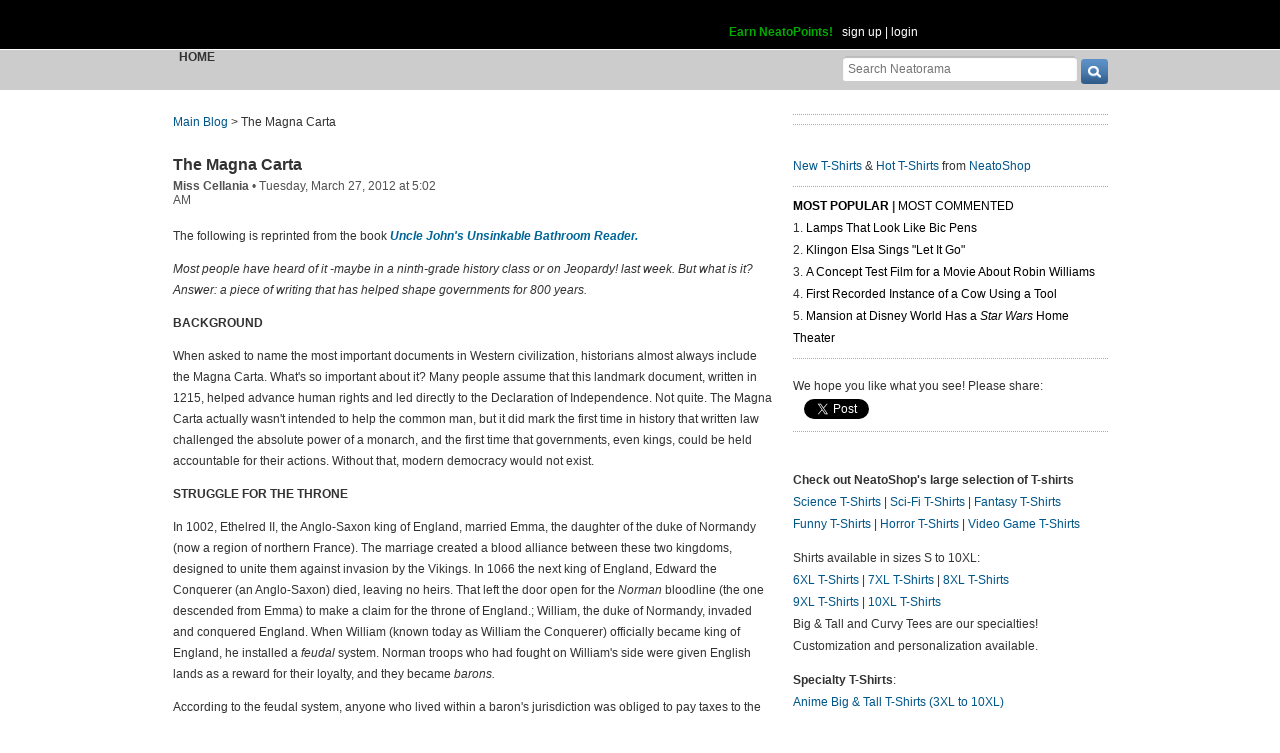

--- FILE ---
content_type: text/html; charset=UTF-8
request_url: https://www.neatorama.com/2012/03/27/the-magna-carta/
body_size: 19147
content:
<!doctype html>
<html lang="en" xmlns:fb="https://www.facebook.com/2008/fbml" itemscope itemtype="http://schema.org/Article" xmlns:og="http://opengraphprotocol.org/schema/" class="no-mobile">
<head>
<meta charset="UTF-8"/>
<meta property="og:description" content="The following is reprinted from the book Uncle John's Unsinkable Bathroom Reader.Most people have heard of it -maybe in a ninth-grade history class or on Jeopardy! last week. But what is it? Answer: a piece of writing that has helped shape governments for 800 years. BACKGROUNDWhen asked to name the most important documents in Western civilization, historians almost always include the Magna Carta. What's so important about it? Many people assume that this landmark document, written in 1215, helped advance..." itemprop="description"/><meta property="og:title" content="The Magna Carta" itemprop="name"/><meta property="og:type" content="article" /><meta property="og:url" content="https://www.neatorama.com/2012/03/27/the-magna-carta/" /><meta property="og:site_name" content="Neatorama" /><meta name="description" content="The following is reprinted from the book Uncle John's Unsinkable Bathroom Reader.Most people have heard of it -maybe in a ninth-grade history class or on Jeopardy! last week. But what is it? Answer: a piece of writing that has helped shape governments for 800 years. BACKGROUNDWhen asked to name the most important documents in Western civilization, historians almost always include the Magna Carta. What's so important about it? Many people assume that this landmark document, written in 1215, helped advance..." /><link href="http://www.neatorama.com/wp-content/uploads/2012/03/240MagnaCartaIllumination.jpg" rel="image_src" type="image/jpeg" itemprop="image"/><meta property="og:image" content="http://www.neatorama.com/wp-content/uploads/2012/03/240MagnaCartaIllumination.jpg" /><link href="https://www.neatorama.com/2012/03/27/the-magna-carta/" rel="canonical" /><meta name="neato:author" content="miss-cellania" />
<title>The Magna Carta - Neatorama</title>

<meta name="viewport" content="width=device-width,initial-scale=1" />
<meta name="_globalsign-domain-verification" content="VxMUuIzYtAV0_jXAjmkg3BbnqQ1-ypAkE5hibYPxI5" />


<!--[if lte IE 8]>
<script src="//html5shiv.googlecode.com/svn/trunk/html5.js"></script>
<![endif]-->

<link rel="image/x-icon" type="image/ico" href="https://uploads.neatorama.com/favicon.ico"/>
<link rel="shortcut icon" type="image/ico" href="https://uploads.neatorama.com/favicon.ico"/>


<link rel="stylesheet" href="https://use.fontawesome.com/releases/v5.2.0/css/all.css" integrity="sha384-hWVjflwFxL6sNzntih27bfxkr27PmbbK/iSvJ+a4+0owXq79v+lsFkW54bOGbiDQ" crossorigin="anonymous" />

<link href="https://www.neatorama.com/opensearch/" rel="search" type="application/opensearchdescription+xml" title="Neatorama Search"/><link href="https://uploads.neatorama.com/min/css/2021073101/style.css?u=c;d477ec56f39503852b21b682e7c43713" rel="stylesheet" type="text/css" media="all"/><link href="https://uploads.neatorama.com/min/css/7/print.css?u=c;571a8f1170697165ab8773171aa80d77" rel="stylesheet" type="text/css" media="print"/>
<!--[if IE]>
<link href="https://uploads.neatorama.com/min/css/6/style-ie.css?u=c;861367e4bcfaac70848e083dcf2ab16e" rel="stylesheet" type="text/css" media="all"/><![endif]-->
<!--[if IE 7]>
<link href="https://uploads.neatorama.com/min/css/7/style-ie7.css?u=c;771372f9139f6a9e6cc24f2a6545e1f2" rel="stylesheet" type="text/css" media="all"/><![endif]-->
<!--[if IE 8]>
<link href="https://uploads.neatorama.com/min/css/6/style-ie8.css?u=c;d74fd0a688726a7ee280c52177ccf67e" rel="stylesheet" type="text/css" media="all"/><![endif]-->
<!--[if IE 9]>
<link href="https://uploads.neatorama.com/min/css/6/style-ie9.css?u=c;0d7e86ad56378d2bc37010ba0457a584" rel="stylesheet" type="text/css" media="all"/><![endif]-->

<script src="//ajax.googleapis.com/ajax/libs/jquery/1.7.1/jquery.min.js" type="text/javascript" ></script>
<style type="text/css">
  .noanon { display: none; }
</style>


<script type="text/javascript">var vosa={enableHotKeys:0,cuid:0,can_cache:false,channel:0};vosa.createUrl=function(path,u){var u=u||'https://www.neatorama.com/';if(/\/$/.test(u)&&/^\//.test(path))
path=path.substring(1);if(!/\/$/.test(u)&&!/^\//.test(path))
path='/'+path;if(!/\./.test(path)&&!/\/$/.test(path))
path+='/';return u+path;};vosa.getThemeUrl=function(path){path=path||'';return'https://www.neatorama.com/vosa/theme/neato2/'+path;};vosa.createCdnUrl=function(path){return vosa.createUrl(path,'https://uploads.neatorama.com/');};vosa.addCgiVar=function(url,key,value){return url+(url.indexOf('?')>-1?'&':'?')+key+'='+encodeURIComponent(value);};vosa.imgLoading='';if(typeof(vosa.persist)==="undefined")vosa.persist={};$(window).unload(function(){vosa.persistCommit();});if(typeof(vosa.persist.prefs)==="undefined")vosa.persist.prefs={};vosa.persistSet=function(key,val){vosa.persist.prefs[key]=val;};vosa.persistGet=function(key){return vosa.persist.prefs[key];};vosa.persistCommit=function(){$.cookie("persist_prefs",JSON.stringify(vosa.persist.prefs),{domain:"www.neatorama.com",expires:123456,path:"\/"});};$.noncepost=function(url,data,callback,type){if(typeof(data)==='object'){data.vosa_noncetime=vosa_noncetime;data.vosa_noncehash=vosa_noncehash;}
else if(typeof(data)==='string'){data+=data==''?'?':'&';data+='vosa_noncetime='+vosa_noncetime;data+='&vosa_noncehash='+vosa_noncehash;}
return $.post(url,data,callback,type);};</script><script type="text/javascript">var vosa_noncetime='1769341629',vosa_noncehash='fcb2c6dc438c465c2fa395ef2634c477';</script><script>$.post('https://www.neatorama.com/api/nonce/',{},function(data){vosa_noncetime=data.time;vosa_noncehash=data.hash;},'json');</script>
<script src="https://uploads.neatorama.com/min/js/8/prefix.js?u=c;ad4cf6c0b59032b89c5ac9c7127fd7ed" type="text/javascript" ></script>

<link href="https://www.neatorama.com/feed/" rel="alternate" type="application/rss+xml" title="RSS 2.0"/>
<!-- common headtags -> global headtags -->
<!-- global headtags: start -->

<!-- UA: 
Mozilla/5.0 (Macintosh; Intel Mac OS X 10_15_7) AppleWebKit/537.36 (KHTML, like Gecko) Chrome/131.0.0.0 Safari/537.36; ClaudeBot/1.0; +claudebot@anthropic.com)-->

<link rel="sitemap" href="https://www.neatorama.com/sitemaps/index.xml"/>
<link rel="sitemap" href="https://www.neatorama.com/sitemaps/index-mobile.xml"/>

<link href="https://uploads.neatorama.com/min/css/2021073101/global.css?u=c;ed4548f297bded60c15f3bbd98ab62a6" rel="stylesheet" type="text/css" media="all"/>
<link href="https://uploads.neatorama.com/min/css/2021073101/responsive.css?u=c;18376104d5bd0caf4a008dd7c6ea38b4" rel="stylesheet" type="text/css" media="only screen and (max-device-width: 480px)"/>

  



<script async src="https://pagead2.googlesyndication.com/pagead/js/adsbygoogle.js?client=ca-pub-4844380720005408" crossorigin="anonymous"></script>

<!-- global headtags: end -->

<!-- common headtags -> adtag init -->




    

<!-- Quantcast Choice. Consent Manager Tag v2.0 (for TCF 2.0) -->
<script type="text/javascript" async=true>
(function() {
  var host = window.location.hostname;
  var element = document.createElement('script');
  var firstScript = document.getElementsByTagName('script')[0];
  var url = 'https://cmp.quantcast.com'
    .concat('/choice/', 'w5jTGcUCWwZvw', '/', host, '/choice.js?tag_version=V2');
  var uspTries = 0;
  var uspTriesLimit = 3;
  element.async = true;
  element.type = 'text/javascript';
  element.src = url;

  firstScript.parentNode.insertBefore(element, firstScript);

  function makeStub() {
    var TCF_LOCATOR_NAME = '__tcfapiLocator';
    var queue = [];
    var win = window;
    var cmpFrame;

    function addFrame() {
      var doc = win.document;
      var otherCMP = !!(win.frames[TCF_LOCATOR_NAME]);

      if (!otherCMP) {
        if (doc.body) {
          var iframe = doc.createElement('iframe');

          iframe.style.cssText = 'display:none';
          iframe.name = TCF_LOCATOR_NAME;
          doc.body.appendChild(iframe);
        } else {
          setTimeout(addFrame, 5);
        }
      }
      return !otherCMP;
    }

    function tcfAPIHandler() {
      var gdprApplies;
      var args = arguments;

      if (!args.length) {
        return queue;
      } else if (args[0] === 'setGdprApplies') {
        if (
          args.length > 3 &&
          args[2] === 2 &&
          typeof args[3] === 'boolean'
        ) {
          gdprApplies = args[3];
          if (typeof args[2] === 'function') {
            args[2]('set', true);
          }
        }
      } else if (args[0] === 'ping') {
        var retr = {
          gdprApplies: gdprApplies,
          cmpLoaded: false,
          cmpStatus: 'stub'
        };

        if (typeof args[2] === 'function') {
          args[2](retr);
        }
      } else {
        if(args[0] === 'init' && typeof args[3] === 'object') {
          args[3] = Object.assign(args[3], { tag_version: 'V2' });
        }
        queue.push(args);
      }
    }

    function postMessageEventHandler(event) {
      var msgIsString = typeof event.data === 'string';
      var json = {};

      try {
        if (msgIsString) {
          json = JSON.parse(event.data);
        } else {
          json = event.data;
        }
      } catch (ignore) {}

      var payload = json.__tcfapiCall;

      if (payload) {
        window.__tcfapi(
          payload.command,
          payload.version,
          function(retValue, success) {
            var returnMsg = {
              __tcfapiReturn: {
                returnValue: retValue,
                success: success,
                callId: payload.callId
              }
            };
            if (msgIsString) {
              returnMsg = JSON.stringify(returnMsg);
            }
            if (event && event.source && event.source.postMessage) {
              event.source.postMessage(returnMsg, '*');
            }
          },
          payload.parameter
        );
      }
    }

    while (win) {
      try {
        if (win.frames[TCF_LOCATOR_NAME]) {
          cmpFrame = win;
          break;
        }
      } catch (ignore) {}

      if (win === window.top) {
        break;
      }
      win = win.parent;
    }
    if (!cmpFrame) {
      addFrame();
      win.__tcfapi = tcfAPIHandler;
      win.addEventListener('message', postMessageEventHandler, false);
    }
  };

  makeStub();

  var uspStubFunction = function() {
    var arg = arguments;
    if (typeof window.__uspapi !== uspStubFunction) {
      setTimeout(function() {
        if (typeof window.__uspapi !== 'undefined') {
          window.__uspapi.apply(window.__uspapi, arg);
        }
      }, 500);
    }
  };

  var checkIfUspIsReady = function() {
    uspTries++;
    if (window.__uspapi === uspStubFunction && uspTries < uspTriesLimit) {
      console.warn('USP is not accessible');
    } else {
      clearInterval(uspInterval);
    }
  };

  if (typeof window.__uspapi === 'undefined') {
    window.__uspapi = uspStubFunction;
    var uspInterval = setInterval(checkIfUspIsReady, 6000);
  }
})();
</script>
<!-- End Quantcast Choice. Consent Manager Tag v2.0 (for TCF 2.0) -->

<!-- common headtags: end -->

</head>
<body class="no-js" id="body-controller-story">



<div id="mobile-checker"></div><div id="handheld-checker"></div>


<script type="text/javascript">$(document).ready(function(){ $('body').toggleClass('no-js js'); });</script>



<header id="header-outer">
  <div id="page-header">
    <div id="page-header-inner">
      <nav id="header-tabs">
        
        <map name="hdtab-map">
          <area shape="rect" coords="0,14,75,49" href="https://www.neatorama.com/" alt="Blog" />
          <area shape="rect" coords="81,14,165,49" href="http://www.neatoshop.com/" alt="Shop" />
        </map>
      </nav>

      <div id="header-logo">
        <a href="https://www.neatorama.com/">
          
          <span>Neatorama</span>
        </a>
      </div>


      <div id="header-login">
                  <a href="/points" class="anon success" style="color: #0a0;">Earn NeatoPoints!</a>
          <span class="anon">&nbsp;</span>

          <span class="none noanon">
        
          Hello, <b class="my-namelink"><a href="https://www.neatorama.com/whois/" rel="author" itemprop="author" class="userlink author-name" title="Profile for  - Member Since Dec 31st, 1969"></a></b>!
                    <span class="sep">&nbsp;</span>
          (<span id="header-logout"><a href="https://www.neatorama.com/logout/?_return_to=https%3A%2F%2Fwww.neatorama.com%2F2012%2F03%2F27%2Fthe-magna-carta%2F" title="logout" class="logout">logout</a></span>)

                  </span>

          <span class="anon">
            <a href="https://www.neatorama.com/signup/?_return_to=https%3A%2F%2Fwww.neatorama.com%2F2012%2F03%2F27%2Fthe-magna-carta%2F" title="sign up" >sign up</a>            |
            <a href="https://www.neatorama.com/login/?_return_to=https%3A%2F%2Fwww.neatorama.com%2F2012%2F03%2F27%2Fthe-magna-carta%2F" title="login" >login</a>          </span>
              </div>
    </div>
  </div>

  <div id="page-nav">
    <a href="#" id="nav-mobile-toggle" class="mobile">
      &#8801;
    </a>

    <nav id="page-nav-inner">
      <div id="head-search">
  <form method="get" action="https://www.neatorama.com/search/">
    <input type="text" name="q" value="" placeholder="Search Neatorama" id="head-search-q" aria-label="Search Neatorama"/>    <input type="submit" name="" value="" class="icon search-btn" id="head-search-submit" aria-label="go" />
  </form>
</div>

<ul id="navbar">
  <li class="mobile">
    <a href="#" id="nav-mobile-close">
      &#8592;
    </a>
  </li>

  <li class="cur">
    
    <a href="https://www.neatorama.com/" title="Neatorama Home" >Home</a>  </li>

  

</ul>
    </nav>
  </div>
</header>



<div id="page">
  
<div id="content-body">
  <div id="page-content">

    
    <div id="post-single">
      
<nav class="breadcrumb">
      <a href="https://www.neatorama.com/" title="Neatorama Front Page">Main Blog</a>
  
  &gt;

  
  <span>The Magna Carta</span>
</nav>

      <article class="post" id="post-46156" itemscope itemtype="http://schema.org/Article"
          data-urlname="the-magna-carta"
          data-shareurl="https%3A%2F%2Fwww.neatorama.com%2F2012%2F03%2F27%2Fthe-magna-carta%2F"
          data-sharetitle="The+Magna+Carta"
          data-shorturl="http%3A%2F%2Ftinyurl.com%2F8jtymoa"
          data-vh="8d18c5caca6e6c7b607b50c6f43ab125"
          >
        <div class="post-header-wrapper">
          
          <div class="post-header">
            <header>
              <h1>
                                <a href="https://www.neatorama.com/2012/03/27/the-magna-carta/">The Magna Carta</a>
              </h1>
            </header>

            <div class="post-shares social-only">
  

            <div class="fb-share-button" data-type="button_count" data-href="https://www.neatorama.com/2012/03/27/the-magna-carta/"></div>
      
  <!--span class="sep"></span-->


  <!--span class="sep"></span-->

  
  </div>


            <footer class="byline">
  <a href="https://www.neatorama.com/whois/miss-cellania/" rel="author" itemprop="author" class="userlink author-name" title="Profile for Miss Cellania - Member Since Aug 4th, 2012">Miss Cellania</a>
      <span> &bull; </span>
    <time datetime="2012-03-27T05:02:36-0700" pubdate>Tuesday, March 27, 2012 at 5:02 AM</time>  
  
  
  
  </footer>
          </div>
        </div>


            
        <section class="postbody">
          
          <div class="postbody-text">
                                      
            <p>The following is reprinted from the book <em><a href="https://bathroomreader.theretailerplace.com/MLBX/actions/searchHandler.do?key=0007844209&amp;nextPage=booksDetails&amp;parentNum=11997" target="_blank">Uncle John's Unsinkable Bathroom Reader.</a></em></p><p><em>Most people have heard of it -maybe in a ninth-grade history class or on Jeopardy! last week. But what is it? Answer: a piece of writing that has helped shape governments for 800 years.</em> <strong></strong></p><p><strong>BACKGROUND</strong></p><p>When asked to name the most important documents in Western civilization, historians almost always include the Magna Carta. What's so important about it? Many people assume that this landmark document, written in 1215, helped advance human rights and led directly to the Declaration of Independence. Not quite. The Magna Carta actually wasn't intended to help the common man, but it did mark the first time in history that written law challenged the absolute power of a monarch, and the first time that governments, even kings, could be held accountable for their actions. Without that, modern democracy would not exist.  <strong></strong></p><p><strong>STRUGGLE FOR THE THRONE</strong></p><p>In 1002, Ethelred II, the Anglo-Saxon king of England, married Emma, the daughter of the duke of Normandy (now a region of northern France). The marriage created a blood alliance between these two kingdoms, designed to unite them against invasion by the Vikings. In 1066 the next king of England, Edward the Conquerer (an Anglo-Saxon) died, leaving no heirs. That left the door open for the <em>Norman</em> bloodline (the one descended from Emma) to make a claim for the throne of England.; William, the duke of Normandy, invaded and conquered England.  When William (known today as William the Conquerer) officially became king of England, he installed a <em>feudal</em> system. Norman troops who had fought on William's side were given English lands as a reward for their loyalty, and they became <em>barons.</em></p><p>According to the feudal system, anyone who lived within a baron's jurisdiction was obliged to pay taxes to the baron and serve in his militia. The barons, in turn, paid taxes to the king.  England operated that way until 1199, when King Richard the Lionhearted died and his brother John claimed the throne. John, the youngest son in the royal family, actually ranked beneath his nephew, Arthur of Brittany, in the order of succession. So how did he become king? Arthur disappeared and John took the throne by force. This enraged the barons, but what could they do? They couldn't fight the king of England ...or could they?</p><a name="more"></a><p><strong>FOOL'S PARADISE</strong></p><p>Two incidences ultimately drove the barons to challenge the king. </p><p><strong>Royal Error #1:</strong> In 1207 John appointed the Bishop of Norwich, John de Gray, Archbishop of Canterbury, the Catholic Church's highest representative in England. Traditionally, the king consulted with the bishops of England before making that appointment ...but John didn't do that. The bishops protested to Pope Innocent III, who then put his own man, Stephen Langton, in the position. Infuriated that his power had been usurped, King John banished the council of bishops from England. In retaliation, Pope Innocent III excommunicated John (and, by extension, all of England) from the Church. The barons urged John to make amends, which he did ...sort of. The Pope agreed to reinstate John (and England). His price: England itself. The Church would <em>own</em> England, and John would be little more than a local governor. In addition, the Church levied a huge tax on England. Where would John get the money? From the barons.</p><p><strong>Royal Error #2:</strong> In 1206 French forces seized the region of Normandy. Because it was their ancestral homeland, the barons demanded John send troops to reclaim it. He delayed for eight years before finally leading the English army into the occupied territories himself. England lost; France kept the land.  <strong></strong></p><p><strong>REBELLION</strong></p><p>Upon hearing of the defeat, the barons became furious. They banded together in 1215 (while John was traveling back from France) and decided it was time to take action against the king. Using as a basis the "Charter of Liberties," a ceremonial document used by King Henry I at his coronation in 1100, they created a new document -one that would be legally binding. Its essence: The king's power would no longer be absolute. He would be accountable for his actions, and the barons would have a say in decision-making.  John returned to London that June to find the barons had taken control of the city. There was only one way for the king to get his country back: submit to the barons' 63 written demands. In return, the barons offered to sign a pledge of loyalty to King John. The resultant document -all of it in Latin- was called the "Great Charter," or <em>Magna Carta</em>.  <strong></strong></p><p><strong>THE DOCUMENT</strong></p><p>Most of the 63 demands relate very specifically to life in 13th-century England. One, for example, repealed a tax on loans inherited by minors; another opened up royal hunting lands to barons. But two section shad a much broader impact.</p><p>* Clause 61 called for a committee of barons that could meet at any time to overrule the king's actions, by force if necessary.</p><p>* Clause 39 -the only part of the Magna Carta that could be applied to a commoner (it prevented the king from jailing anyone or seizing property without proper cause or a fair trial, also known as <em>habeas corpus</em>- translation: "you must have the body.")&nbsp;  John wasn't about to surrender authority, even with armed barons breathing down his neck. He signed the Magna Carta just to satisfy them. (The ceremony took place on June 15, 1215, under a tree in Runnymede, a meadow in London not far from Buckingham Palace.) But as soon as the barons relinquished control of England and left London, he renounced the document and then appealed to Pope Innocent II, who technically still ruled England. The Pope declared the Magna Carta null and void.</p><p><strong>A NEW HOPE</strong></p><p>When the barons learned of John's treachery, they declared civil war. But the conflict was brief: King John died in 1216 and was replaced by his nine-year-old son, Henry III. The barons called a truce when the Magna Carta was reissued under Henry's name, although with sections removed,. notably Clause 61, the "committee of barons" rule. In 1225 Henry (now 18 years old) pared it down to only 37 clauses. But since he respected the basics of the charter -staying out of Church and baronial affairs- the relationship between the crown and the barons remained smooth. Over Henry's 56-year reign, the document's principles became part of England's legal tradition, an accepted system of assumed rights and laws commonly referred to as "English common law."  <strong></strong></p><p><strong>COMING TO AMERICA</strong></p><p>In 1765 England needed money to pay for the troops that protected its American colonies. Parliament decided that the colonies should foot the bill, so it passed the Stamp Act, which placed a tax on written materials sold in the colonies, including newspapers, pamphlets, contracts, licenses, and playing cards. Colonists objected to being taxed by an assembly thousands of miles away in which they didn't even have a representative.  The Massachusetts Assembly declared that taxation without representation violated "the natural rights of Englishmen," by which it meant the Magna Carta, the document which had guided the moral code of governing for more than 500 years. That was the first of several colonial challenges to the throne (culminating in the American Revolution), fueled by the Magna Carta's thesis that leaders are not above the law.  In addition to its philosophical influence, a few clauses of the Magna Carta actually became part of the American government. Clause 39, or <em>habeas corpus</em>, providing that arrests and trials of citizens must have merit, is found in Article One of the U.S. Constitution. And Clause 61, which called for a committee of barons to oversee the king's actions, inspired the "checks and balances" system by which various branches of U.S. government -executive, judicial, and legislative- have oversight of each other to ensure that none of them becomes too powerful.  <strong></strong></p><p><strong>LASTING IMPACT</strong></p><p>What became of the actual physical document? There never was one "master" Magna Carta -42 copies were made and signed, one for each of the barons and two for the king. Amazingly, four of those 42 copies still exist. One is on display at the Houses of Parliament, one is in the British Library, and one is in a cathedral in Salisbury, England. The fourth copy is usually housed at Lincoln Cathedral in Lincolnshire, but is occasionally loaned out. It was shown at the New York World's Fair in 1939 and in 2007 at the 400th anniversary celebration of Jamestown, the first English colony in North America, where it was presented as a link between the old world of England and the New World of America.</p><p style="text-align: center;">____________________________</p><p> The article above is reprinted with permission from <em><a href="https://bathroomreader.theretailerplace.com/MLBX/actions/searchHandler.do?key=0007844209&amp;nextPage=booksDetails&amp;parentNum=11997" target="_blank">Uncle John's Unsinkable Bathroom Reader</a>.</em> The Bathroom Readers' Institute has sailed the seas of science, history, pop culture, humor, and more to bring you Uncle John's Unsinkable Bathroom Reader. Our all-new 21st edition is overflowing with over 500 pages of material that is sure to keep you fully absorbed.</p><p>Since 1988, the Bathroom Reader Institute has published a series of popular books containing irresistible bits of trivia and <a href="http://www.bathroomreader.com/pilot.asp?pg=throneroom">obscure yet fascinating facts</a>. Check out their website here: <a href="http://www.bathroomreader.com/">Bathroom Reader Institute</a>.  </p>          </div>

          
          <div class="cl"></div>

          


                  </section>

        <br class="cb"/>

        <aside>

          <h2 class="tags">
  <b>Tags: </b>
  <a href="https://www.neatorama.com/tag/History/" title="History" class="dot-sol">History</a>, <a href="https://www.neatorama.com/tag/law/" title="Law" class="dot-sol">Law</a>, <a href="https://www.neatorama.com/tag/government/" title="Government" class="dot-sol">Government</a>, <a href="https://www.neatorama.com/tag/Magna-Carta/" title="Magna Carta" class="dot-sol">Magna Carta</a>, <a href="https://www.neatorama.com/tag/Bathroom-Reader/" title="Bathroom Reader" class="dot-sol">Bathroom Reader</a></h2>


          
              
                      <hr/>

            

<div class="post-related">
      <div class="panel fl">
      <h2>Related Neatorama Posts</h2>

      <ul>
                  <li><a href="https://www.neatorama.com/2007/09/25/magna-carta-for-sale/" title="Magna Carta for Sale" >Magna Carta for Sale</a></li>
                  <li><a href="https://www.neatorama.com/2007/04/16/no-fishing-the-magna-carta-said-its-ok/" title="No Fishing? The Magna Carta Said It's OK!" >No Fishing? The Magna Carta Said It's OK!</a></li>
                  <li><a href="https://www.neatorama.com/2013/08/09/History-of-Britain-in-LEGO/" title="History of Britain in LEGO" >History of Britain in LEGO</a></li>
                  <li><a href="https://www.neatorama.com/2010/01/19/ill-take-long-running-quiz-shows-with-punctuation-in-the-title-for-1000-alex/" title="I'll Take Long-Running Quiz Shows with Punctuation in the Title for $1000, Alex" >I'll Take Long-Running Quiz Shows with Punctuation in the Title for $1000, Alex</a></li>
              </ul>
    </div>
  
      <div class="panel fr">
      <h2>Related NeatoShop Items</h2>

      <ul>
                  <li><a href="http://www.neatoshop.com/product/Too-Dog-Gone-Cute-Magna-Frame" title="Too Dog-Gone Cute - Magna-Frame" >Too Dog-Gone Cute - Magna-Frame</a></li>
                  <li><a href="http://www.neatoshop.com/product/Built-for-Speed-Magna-Frame" title="Built for Speed - Magna-Frame" >Built for Speed - Magna-Frame</a></li>
              </ul>
    </div>
  
  <div class="cb zero"></div>
</div>

<hr/>


                              </aside>

                  <div id="FreeStarVideoAdContainer" style="height: 260px; margin: 20px 0;">
            <div id="freestar-video-parent">
              <div id="freestar-video-child"></div>
            </div>
          </div>
        
        <section id="comments">
  <header>
    <h2>
      <noscript>
                  <a href="/2012/03/27/the-magna-carta/?load_comments=1" title="View this post with up to its first 100 comments">Comments (<span class="comm_count-post-46156">4</span>)</a>
              </noscript>
      <script>
        document.write('Comments (<span class="comm_count-post-46156">4</span>)');
      </script>
    </h2>
  </header>

                  <a href="#" class="show-newest-comments" onclick="$(this).next('.newest-comments').slideToggle();return false;">Newest 4</a>

      <div class="newest-comments">
        <strong>
          Newest 4 Comments        </strong>
        <br/>
        <br/>

                  <article id="newest-comment-20721" data-type="post-46156" data-parent="20721" class="comment-single comment-by-5084 parent comm-parent-20721" data-status="published">
  <div id="newest-commentself-20721" class="comment-self commentself-by-5084">
          
      <span class="comm-tools">
                  
                        </span>
    
    <footer>
      <span class="byline">
                
        <span class="author">
                    <span id="newest-commname-20721" class="name"><a href="https://www.neatorama.com/whois/5084/" rel="author" itemprop="author" class="userlink author-name" title="Profile for urizon - Member Since Aug 4th, 2012">urizon</a></span>

          
                  </span>

        <span> &bull; </span>

                  <a href="https://www.neatorama.com/2012/03/27/the-magna-carta/#comment-20721" rel="nofollow" title="Permanent link to this comment" class="comm-date">
            
          <time datetime="2012-03-27T07:28:37-0700" pubdate>27Mar12 7:28am</time>
                  </a>
        
        <span> &bull; </span>

        <span class="comm-likes">
                                <a href="#" rel="nofollow" class="comm-like icon-outer" id="newest-commlike-20721" title="Like this comment">
              <span class="comm-liketext">0</span>&nbsp;<span class="heart"></span>
            </a>
                  </span>

              </span>
      
          </footer>

    <div class="comm-content">
      
      <div class="comm-body">Edward the Confessor.</div>

      <div class="comm-hidabuse">
        <em>Abusive comment hidden.</em>
        <a href="#" class="comm-showabuse" id="newest-commshowabuse-20721">(Show it anyway.)</a>
      </div>
    </div>

      </div> 

  
  </article>
                  <article id="newest-comment-20720" data-type="post-46156" data-parent="20720" class="comment-single comment-by-7337 parent comm-parent-20720" data-status="published">
  <div id="newest-commentself-20720" class="comment-self commentself-by-7337">
          
      <span class="comm-tools">
                  
                        </span>
    
    <footer>
      <span class="byline">
                
        <span class="author">
                    <span id="newest-commname-20720" class="name"><a href="https://www.neatorama.com/whois/7337/" rel="author" itemprop="author" class="userlink author-name" title="Profile for KateM - Member Since Aug 4th, 2012">KateM</a></span>

          
                  </span>

        <span> &bull; </span>

                  <a href="https://www.neatorama.com/2012/03/27/the-magna-carta/#comment-20720" rel="nofollow" title="Permanent link to this comment" class="comm-date">
            
          <time datetime="2012-03-27T10:47:44-0700" pubdate>27Mar12 10:47am</time>
                  </a>
        
        <span> &bull; </span>

        <span class="comm-likes">
                                <a href="#" rel="nofollow" class="comm-like icon-outer" id="newest-commlike-20720" title="Like this comment">
              <span class="comm-liketext">0</span>&nbsp;<span class="heart"></span>
            </a>
                  </span>

              </span>
      
          </footer>

    <div class="comm-content">
      
      <div class="comm-body">The Library of Congress currently has one on display.</div>

      <div class="comm-hidabuse">
        <em>Abusive comment hidden.</em>
        <a href="#" class="comm-showabuse" id="newest-commshowabuse-20720">(Show it anyway.)</a>
      </div>
    </div>

      </div> 

  
  </article>
                  <article id="newest-comment-20719" data-type="post-46156" data-parent="20719" class="comment-single comment-by-4073 parent comm-parent-20719" data-status="published">
  <div id="newest-commentself-20719" class="comment-self commentself-by-4073">
          
      <span class="comm-tools">
                  
                        </span>
    
    <footer>
      <span class="byline">
                
        <span class="author">
                    <span id="newest-commname-20719" class="name"><a href="https://www.neatorama.com/whois/4073/" rel="author" itemprop="author" class="userlink author-name" title="Profile for Egbert - Member Since Aug 4th, 2012">Egbert</a></span>

          
                  </span>

        <span> &bull; </span>

                  <a href="https://www.neatorama.com/2012/03/27/the-magna-carta/#comment-20719" rel="nofollow" title="Permanent link to this comment" class="comm-date">
            
          <time datetime="2012-03-27T12:06:17-0700" pubdate>27Mar12 12:06pm</time>
                  </a>
        
        <span> &bull; </span>

        <span class="comm-likes">
                                <a href="#" rel="nofollow" class="comm-like icon-outer" id="newest-commlike-20719" title="Like this comment">
              <span class="comm-liketext">0</span>&nbsp;<span class="heart"></span>
            </a>
                  </span>

              </span>
      
          </footer>

    <div class="comm-content">
      
      <div class="comm-body">Started off badly but got better. I always prefer Richard called by his french name since he lived 90% of the time in France and hardly spoke English. Richard Coeur De Lyon. Interesting, I didnt know the US connection.</div>

      <div class="comm-hidabuse">
        <em>Abusive comment hidden.</em>
        <a href="#" class="comm-showabuse" id="newest-commshowabuse-20719">(Show it anyway.)</a>
      </div>
    </div>

      </div> 

  
  </article>
                  <article id="newest-comment-20718" data-type="post-46156" data-parent="20718" class="comment-single comment-by-8140 parent comm-parent-20718" data-status="published">
  <div id="newest-commentself-20718" class="comment-self commentself-by-8140">
          
      <span class="comm-tools">
                  
                        </span>
    
    <footer>
      <span class="byline">
                
        <span class="author">
                    <span id="newest-commname-20718" class="name"><a href="https://www.neatorama.com/whois/8140/" rel="author" itemprop="author" class="userlink author-name" title="Profile for PatonO - Member Since Aug 4th, 2012">PatonO</a></span>

          
                  </span>

        <span> &bull; </span>

                  <a href="https://www.neatorama.com/2012/03/27/the-magna-carta/#comment-20718" rel="nofollow" title="Permanent link to this comment" class="comm-date">
            
          <time datetime="2012-03-27T22:04:52-0700" pubdate>27Mar12 10:04pm</time>
                  </a>
        
        <span> &bull; </span>

        <span class="comm-likes">
                                <a href="#" rel="nofollow" class="comm-like icon-outer" id="newest-commlike-20718" title="Like this comment">
              <span class="comm-liketext">0</span>&nbsp;<span class="heart"></span>
            </a>
                  </span>

              </span>
      
          </footer>

    <div class="comm-content">
      
      <div class="comm-body">The location of the Magna Carta copies is wrong.<br/><br/>One 1297 version was owned by Texas billionaire Ross Perot from 1984 until 1997 when it was then sold to an American investor (David Rubenstein) who wanting to keep the copy in the United States, has it on permanent loan to the National Archives and is currently on display in the West Rotunda Gallery.<br/><br/>The other 1297 version has been in Australia since 1952 at Members' Hall of Parliament House in Canberra.</div>

      <div class="comm-hidabuse">
        <em>Abusive comment hidden.</em>
        <a href="#" class="comm-showabuse" id="newest-commshowabuse-20718">(Show it anyway.)</a>
      </div>
    </div>

      </div> 

  
  </article>
              </div>
      
  


<div id="commlist-post-46156" class="commlist-outer">
  <div class="commlist-comments">
      </div>

  <b class="grey">Login to comment.</b></div>

      <noscript>
      <a href="/2012/03/27/the-magna-carta/?load_comments=1" title="View this post with up to its first 100 comments" class="icon-str">
        <span class="span icon arrow-lg-circle-r m"></span>
        <span class="str">
          <span>Click here to view up to the first 100 of this post's</span> <span class="comm_count-post-46156">4</span> <span>comments</span>
        </span>
      </a>
    </noscript>
  </section>


      </article>    </div>  </div>
  
<div id="page-sidebar" class="noprint">
            <hr/>

        
      <hr/>
      
  <div id="sidebar-neatoshop">
    <a href="http://www.neatoshop.com/" class="nobb">
      
    </a>
    <br/>

    <div class="body">
      <a href="http://www.neatoshop.com/label/New-T-Shirts">New T-Shirts</a>
      &
      <a href="http://www.neatoshop.com/label/Hot">Hot T-Shirts</a>
      from 
      <a href="http://www.neatoshop.com/">NeatoShop</a>
    </div>
<br/>
</div>  
  
  
  <!-- Original side panel before ad from Freestar -->


     <hr/>

<aside id="post-widget-recent">
  <header>
    <strong>
              <a href="#" data-field="views" class="active">Most Popular</a>
      
              <span> | </span>
      
              <a href="#" data-field="comments">Most Commented</a>
          </strong>
  </header>

      <section class="views">
      <ol>
                            <li>
            <a href="https://www.neatorama.com/2026/01/18/Lamps-That-Look-Like-Bic-Pens/">
              Lamps That Look Like Bic Pens            </a>
          </li>
                            <li>
            <a href="https://www.neatorama.com/2026/01/23/Klingon-Elsa-Sings-Let-It-Go/">
              Klingon Elsa Sings "Let It Go"            </a>
          </li>
                            <li>
            <a href="https://www.neatorama.com/2026/01/19/A-Concept-Test-Film-for-a-Movie-About-Robin-Williams/">
              A Concept Test Film for a Movie About Robin Williams            </a>
          </li>
                            <li>
            <a href="https://www.neatorama.com/2026/01/21/First-Recorded-Instance-of-a-Cow-Using-a-Tool/">
              First Recorded Instance of a Cow Using a Tool            </a>
          </li>
                            <li>
            <a href="https://www.neatorama.com/2026/01/21/Mansion-at-Disney-World-Has-a-Star-Wars-Home-Theater/">
              Mansion at Disney World Has a <i>Star Wars</i> Home Theater            </a>
          </li>
              </ol>
    </section>
  
      <section class="comments none">
      <ol>
                            <li>
            <a href="https://www.neatorama.com/2026/01/23/Klingon-Elsa-Sings-Let-It-Go/">
              Klingon Elsa Sings "Let It Go"            </a>
          </li>
                            <li>
            <a href="https://www.neatorama.com/2026/01/18/Painting-Identified-as-a-Juvenile-Michelangelo/">
              Painting Identified as a Juvenile Michelangelo            </a>
          </li>
                            <li>
            <a href="https://www.neatorama.com/2026/01/20/The-Bizarre-World-and-Examples-of-Mockbusters/">
              The Bizarre World (and Examples) of Mockbusters            </a>
          </li>
                            <li>
            <a href="https://www.neatorama.com/2026/01/19/A-Concept-Test-Film-for-a-Movie-About-Robin-Williams/">
              A Concept Test Film for a Movie About Robin Williams            </a>
          </li>
                            <li>
            <a href="https://www.neatorama.com/2026/01/19/How-Often-iShouldi-We-Have-a-New-iStar-Warsi-Movie/">
              How Often <i>Should</i> We Have a New <i>Star Wars</i> Movie?            </a>
          </li>
              </ol>
    </section>
  </aside>

<hr/>

    <div id="sidebar-cuteshop" class=" mlt">

<div class="post-shares" style="margin-top:0 !important;">

<span style="font-weight:normal;vertical-align:middle !important">We hope you like what you see! Please share:</span><br/>

<fb:like send="false" layout="box_count" width="75" show_faces="false" data-href="http://www.facebook.com/neatoramanauts"></fb:like>

  <span class="sep"></span>

  <a
href="http://twitter.com/share" data-url="http://www.neatorama.com/" class="twitter-share-button"  data-text="" data-count="vertical">Tweet</a><script type="text/javascript" src="//platform.twitter.com/widgets.js"></script>
  <!--span class="sep"></span-->

    <div style="display:inline-block;margin:25px 0px 0 8px;">
    <a href="http://pinterest.com/pin/create/button/?url=http%3A%2F%2Fwww.neatorama.com%2F&media=&description=" target="_blank" style="vertical-align:bottom!important;border-bottom:0!important;" class="pin-it-button" count-layout="vertical"></a>
  </div>

  <br/>
  <hr/>
</div>

<div style="height: 5px;"></div>
<p><a href="https://www.neatoshop.com/catg/Science?tag=7043"></a></p>
      <p><strong>Check out NeatoShop's large selection of T-shirts</strong><br>
        <a href="https://www.neatoshop.com/catg/Science?tag=7043">Science T-Shirts</a> | <a href="https://www.neatoshop.com/catg/Sci-Fi-T-Shirts?tag=7043">Sci-Fi T-Shirts</a> | <a href="https://www.neatoshop.com/catg/Fantasy?tag=7043">Fantasy T-Shirts</a><br>
        <a href="https://www.neatoshop.com/catg/Funny-T-Shirts?tag=7043">Funny T-Shirts</a> | <a href="https://www.neatoshop.com/catg/Horror-T-Shirts?tag=7043">Horror T-Shirts</a> | <a href="https://www.neatoshop.com/catg/Video-Games?tag=7043">Video Game T-Shirts</a></p>
      <p>Shirts available in sizes S to 10XL:<br>
        <a href="https://www.neatoshop.com/6xl-T-Shirts-Big-and-Tall-Shirts">6XL T-Shirts</a> | <a href="https://www.neatoshop.com/7xl-T-Shirts-Big-and-Tall-Shirts">7XL T-Shirts</a> | <a href="https://www.neatoshop.com/8xl-T-Shirts-Big-and-Tall-Shirts">8XL T-Shirts</a><br><a href="https://www.neatoshop.com/9xl-T-Shirts-Big-and-Tall-Shirts">9XL T-Shirts</a> | <a href="https://www.neatoshop.com/10xl-T-Shirts-Big-and-Tall-Shirts">10XL T-Shirts</a><br>
        Big & Tall and Curvy Tees are our specialties!<br>
      Customization and personalization available. </p>

<p><strong>Specialty T-Shirts</strong>:<br>
<a href="https://www.neatoshop.com/anime-Big-and-Tall-T-Shirts">Anime Big & Tall T-Shirts (3XL to 10XL)</a>
</p>

      <div class="cb"></div>


            
</div></div>

</div>



<div class="none">
  <div id="email-modal">
    <strong>Email This Post to a Friend</strong>

    
<div id="post-email">
  <form method="post" action="">
    <input type="hidden" name="urlname" value="the-magna-carta"/>
    <input type="hidden" name="post" value="46156"/>

    <header>
      <strong>"The Magna Carta"</strong>
    </header>

    
    <section>
      <div>
        <input type="text" name="fromname" value="" placeholder="Your Name" id="fromname"/>      </div>

      <div>
        <input type="email" name="fromemail" value="" required="1" placeholder="*Your Email" id="fromemail"/>      </div>

      <div>
        <textarea name="remarks" id="remarks" placeholder="Your Remarks"></textarea>      </div>

      <div>
        <input type="text" name="toemail" value="" required="1" placeholder="*Recipient Email(s)" id="toemail"/>        <br/>
        <em>Separate multiple emails with a comma. Limit 5.</em>
      </div>

      <div>
        <input type="text" name="captcha" value="" required="1" placeholder="Verification Code" id="captcha"/>        
<a href="" id="captcha-refresh" style="display:none" tabindex="999">try another</a>      </div>

      <hr/>

      <div>
        <button name="proceed" value="send" id="proceed">Send Email</button>
        &nbsp;

        <button name="cancel" value="cancel" id="cancel">Cancel</button>      </div>
    </section>
  </form>

  <div class="success none mmt">
    <div class="ui-widget msg-box msgbox-info">
  <div class="ui-state-highlight ui-corner-all">
    <p>
              <span class="ui-icon ui-icon-info"></span>
            <strong>Success!</strong>
      Your email has been sent!    </p>
  </div>
</div>
    <a href="#" onclick="$.fancybox.close();return false;">close window</a>
  </div>
</div>

  </div>
</div>

<script>
$("#captcha-refresh").show().click(function(){$("#captcha-img").attr('src','https://www.neatorama.com/plugin/captcha/'+Math.random());return false;});
</script>

  <div id="content-body-close"></div>
</div>
<footer id="footer">
  <div id="footer-inner">
    <section class="col-1">
      
      <p>
        Neatorama is the neat side of the Web.
        We bring you the neatest, weirdest, and
        most wonderful stuff from all over the
        Web every day. Come back often, mmkay?
      </p>
    </section>
    <section class="col-2">
      <nav>
        <header>
          <strong>Company Info</strong>
        </header>

        <ul>
                    <li><a href="https://www.neatorama.com/faq">FAQs</a></li>
          <li><a href="https://www.neatorama.com/sitemap/">Site Map</a></li>
          <li class="mlt"><a href="https://www.neatorama.com/comment-policy/">Comment Policy</a></li>
          <li><a href="https://www.neatorama.com/privacy-policy/">Privacy Policy</a></li>
          <li><a href="https://www.neatorama.com/website-accessibility-statement/">Website Accessibility Statement</a></li>
        </ul>

        <br/><br/>

      </nav>
    </section>
    <section class="col-3">
      <nav>
        <header>
          <strong>Channels</strong>
        </header>

        <ul>
          <li><a href="https://www.neatorama.com/">Neatorama (Main Blog)</a></li>
                    <li><a href="https://www.neatorama.com/neatobambino/">NeatoBambino (Baby &amp; Kids)</a></li>
          <li><a href="https://www.neatorama.com/spotlight/">Neatorama Spotlight</a></li>
        </ul>
      </nav>

      <nav class="mlt">
        <header>
          <strong>NeatoShop</strong>
        </header>

        <ul>
          <li><a href="http://www.neatoshop.com/catg/Gift-for-Geeks" target="_blank" rel="nofollow">Gift for Geeks</a></li>
          <li><a href="http://www.neatoshop.com/catg/Science" target="_blank" rel="nofollow">Science T-Shirts</a></li>
        </ul>
      </nav>
    </section>
    <section class="col-4">
      <header>
        <strong>Follow Us</strong>
      </header>

      <ul>
        <li>
          <a href="http://www.facebook.com/neatoramanauts" target="_blank" rel="nofollow">
            <span class="icon footer-fb"></span>
            <span>Follow on Facebook</span>
          </a>
        </li>
        <li>
          <a href="http://twitter.com/neatorama" target="_blank" rel="nofollow">
            <span class="icon footer-tw"></span>
            <span>Follow on Twitter</span>
          </a>
        </li>
        <li>
          <a href="http://pinterest.com/neatorama/" target="_blank" rel="nofollow">
            <span class="icon footer-pt"></span>
            <span>Follow on Pinterest</span>
          </a>
        </li>
        <li>
          <a href="http://www.neatorama.com/2011/06/08/neatorama-on-flipboard/" target="_blank" rel="nofollow">
            <span class="icon footer-flp"></span>
            <span>Find us on Flipboard</span>
          </a>
        </li>
        <li>
          <a href="https://www.neatorama.com/feed/" rel="nofollow">
            <span class="icon footer-rss"></span>
            <span>Subscribe to RSS</span>
          </a>
        </li>
      </ul>
    </section>
  </div>

  <div id="swcred">
    <a target="_blank" href="http://rommelsantor.com" title="Custom Software Systems by Rommel Santor">NeatoCMS by Rommel Santor</a>
  </div>
</footer>



<link href="https://uploads.neatorama.com/min/css/8/fancybox.css?u=c;0f76699dcbe74e6da41b1ba4b9673ded" rel="stylesheet" type="text/css" media="all"/>
<script src="https://uploads.neatorama.com/min/js/2020031001/suffix.js?u=c;fcce9d37cee356247e744c1710050db0" type="text/javascript" async></script>

<script type="text/javascript">
</script>

<!--[if lt IE 8]>
<script src="https://uploads.neatorama.com/min/js/9/ie7.js?u=c;0b657c135ecd61186d440efbba678634" type="text/javascript" ></script><![endif]-->

<!-- Google tag (gtag.js) -->
<script async src="https://www.googletagmanager.com/gtag/js?id=G-ST97NZ0WH2"></script>
<script>
  window.dataLayer = window.dataLayer || [];
  function gtag(){dataLayer.push(arguments);}
  gtag('js', new Date());

  gtag('config', 'G-ST97NZ0WH2');
</script>

<script async src="https://pagead2.googlesyndication.com/pagead/js/adsbygoogle.js?client=ca-pub-4844380720005408" crossorigin="anonymous"></script>

<script src="https://www.instagram.com/embed.js"></script>
<script>
if (typedef instgrm !== 'undefined') {
  instgrm.Embeds.process();
}
</script>

<div id="fb-root"></div><script type="text/javascript">window.fbAsyncInit=function(){FB.init({appId:'288044547874594',version:'v2.0',channelUrl:'https://www.neatorama.com/fb-channel.php',status:true,cookie:true,xfbml:true,oauth:true});FB.gotStatus=false;FB.getLoginStatus(function(response){FB.isLoggedIn=response.status!='unknown';FB.isConnected=response.status=='connected';FB.gotStatus=true;});if(typeof(window.FB_auth_login)!=='function')
window.FB_auth_login=function(){};FB.Event.subscribe('auth.login',window.FB_auth_login);};(function(d){var js,id='facebook-jssdk',ref=d.getElementsByTagName('script')[0];if(d.getElementById(id)){return;}
js=d.createElement('script');js.id=id;js.async=true;js.src="//connect.facebook.net/en_US/sdk.js";ref.parentNode.insertBefore(js,ref);}(document));</script>
<script type="text/javascript">
(function(d){
var f = d.getElementsByTagName('SCRIPT')[0], p = d.createElement('SCRIPT');
p.type = 'text/javascript';
p.async = true;
p.src = '//assets.pinterest.com/js/pinit.js';
f.parentNode.insertBefore(p, f);
}(document));
</script>





<script>
function cookieWrite(name, value, days) {
  if (days) {
    var date = new Date();
    date.setTime(date.getTime()+(days*24*60*60*1000));
    var expires = "; expires="+date.toGMTString();
  }
  else var expires = "";
  document.cookie = name+"="+value+expires+"; path=/";
}

function cookieRead(name) {
  var nameEQ = name + "=";
  var ca = document.cookie.split(';');
  for(var i=0;i < ca.length;i++) {
    var c = ca[i];
    while (c.charAt(0)==' ') c = c.substring(1,c.length);
    if (c.indexOf(nameEQ) == 0) return c.substring(nameEQ.length,c.length);
  }
  return null;
}

function cookieDelete(name) {
  cookieWrite(name,"",-1);
}

var geoip = cookieRead('geoip');

if (geoip !== null)
  geoip = JSON.parse(geoip);
else {
  /* Telize shut down Nov 15, 2015
  $.getJSON('//www.telize.com/geoip?callback=?', function(result) {
    geoip = result;
    cookieWrite('geoip', JSON.stringify(geoip), 30);
  });
  */

  /*
  $.getJSON('http://freegeoip.net/json/github.com?callback', function(result) {
    geoip = result;
    cookieWrite('geoip', JSON.stringify(geoip), 30);
  });
  */

  if (window.location.protocol !== 'https:') {
    $.getJSON('http://ip-api.com/json', function(result) {
      geoip = result;
      cookieWrite('geoip', JSON.stringify(geoip), 30);
    });
  }
}
</script>

<style>
#cookieAlert {
  position:fixed;
  z-index: 10000;
  bottom:40px;
  right:10px;
  width:300px;
  background:#fff;
  color:#111;
  padding:10px;
  display:none;
  border: 1px solid #ccc;
  border-radius: 3px;
  box-shadow: 0 5px 15px 0px rgba(0, 0, 0, 0.25);
}
#cookieClose a{
  display: none;

  text-decoration: none;
  color: #000;
  float:right;
  font-weight: 700;
}
#cookieAlert .previousbutton{
  display:inline-block;
  padding:8px;
  text-align: center;
  color:#fff;
  background:#444;
  width:130px;
  margin-bottom: 10px;
}
#cookieAlert .nextbutton{
  display:inline-block;
  padding:8px;
  text-align: center;
  color:#666;
  background:#ccc;
  width:130px;
  margin-bottom: 10px;
}
#cookieAlert .nextbutton a,
#cookieAlert .previousbutton a
{
  color:#fff;
}
#cookieAlert a div.nextbutton {
  border:0;
}
#cookieAlert a div.previousbutton {
  border:0;
}
#cookieAlert a:hover div.nextbutton,
#cookieAlert a:hover div.previousbutton
{
  border:0;
}
</style>
<script type='text/javascript'>
if (cookieRead('EU_acceptCookies') !== 'TRUE') {
  var europe = ['AD', 'AL', 'AT', 'AX', 'BA', 'BE', 'BG', 'BY', 'CH', 'CZ', 'DE', 'DK', 'EE', 'ES', 'FI', 'FO', 'FR', 'GB', 'GG', 'GI', 'GR', 'HR', 'HU', 'IE', 'IM', 'IS', 'IT', 'JE', 'LI', 'LT', 'LU', 'LV', 'MC', 'MD', 'ME', 'MK', 'MT', 'NL', 'NO', 'PL', 'PT', 'RO', 'RS', 'RU', 'SE', 'SI', 'SJ', 'SK', 'SM', 'UA', 'VA'
  ];

  if (geoip)
    if (europe.indexOf(geoip.country_code) > -1)
      $("#cookieAlert").show();

  }

function cookieAlertsetandHide() {
  cookieWrite('EU_acceptCookies','TRUE','90');
  $('#cookieAlert').hide();
}
</script>

<div id='cookieAlert'><div id='cookieClose'><a href='#' onClick="cookieAlertsetandHide();">X</a></div><p><strong>This website uses cookies.</strong></p><p>This website uses cookies to improve user experience. By using this website you consent to all cookies in accordance with our Privacy Policy.</p><a href='#' onClick="cookieAlertsetandHide();"><div class='previousbutton'>I agree</div></a>&nbsp;<a href='/privacy-policy/' target='_blank'><div class='nextbutton'>Learn More</div></a></div>

<script>$(document).ready(function(){$(".postbody-text").on('click','a.moreless-off',function(){var id=$(this).data('id');$("#moreless-"+id).slideDown();$(this).text($(this).data('ontext')).toggleClass('moreless-off moreless-on');return false;});$(".postbody-text").on('click','a.moreless-on',function(){var id=$(this).data('id');$("#moreless-"+id).slideUp();$(this).text($(this).data('offtext')).toggleClass('moreless-off moreless-on');return false;});});</script>
<script>
(function(){
  var fbiframe_url = '//www.facebook.com/plugins/like.php?href=http%3A%2F%2Ffacebook.com%2Fneatoramanauts&amp;send=false&amp;layout=button_count&amp;width=80&amp;show_faces=false&amp;action=like&amp;colorscheme=light&amp;font&amp;height=21&amp;appId=';

  $(window).load(function(){
    setTimeout(function(){
      $('.fbiframe').attr({ src: fbiframe_url });
    }, 1000);
  });
})();
</script>

</body>
</html>

<!-- mirror4.neatorama.com -->



--- FILE ---
content_type: text/html; charset=UTF-8
request_url: https://www.neatorama.com/api/nonce/
body_size: 204
content:
{"time":1769341629,"hash":"fcb2c6dc438c465c2fa395ef2634c477"}

--- FILE ---
content_type: text/html; charset=UTF-8
request_url: https://www.neatorama.com/comment/listing/
body_size: 1652
content:
"<article id=\"comment-20718\" data-type=\"post-46156\" data-parent=\"20718\" class=\"comment-single comment-by-8140 parent comm-parent-20718\" data-status=\"published\">\n  <div id=\"commentself-20718\" class=\"comment-self commentself-by-8140\">\n          \n      <span class=\"comm-tools\">\n                  \n                        <\/span>\n    \n    <footer>\n      <span class=\"byline\">\n                \n        <span class=\"author\">\n                    <span id=\"commname-20718\" class=\"name\"><a href=\"https:\/\/www.neatorama.com\/whois\/8140\/\" rel=\"author\" itemprop=\"author\" class=\"userlink author-name\" title=\"Profile for PatonO - Member Since Aug 4th, 2012\">PatonO<\/a><\/span>\n\n          \n                  <\/span>\n\n        <span> &bull; <\/span>\n\n                  <a href=\"https:\/\/www.neatorama.com\/2012\/03\/27\/the-magna-carta\/#comment-20718\" rel=\"nofollow\" title=\"Permanent link to this comment\" class=\"comm-date\">\n            \n          <time datetime=\"2012-03-27T22:04:52-0700\" pubdate>27Mar12 10:04pm<\/time>\n                  <\/a>\n        \n        <span> &bull; <\/span>\n\n        <span class=\"comm-likes\">\n                                <a href=\"#\" rel=\"nofollow\" class=\"comm-like icon-outer\" id=\"commlike-20718\" title=\"Like this comment\">\n              <span class=\"comm-liketext\">0<\/span>&nbsp;<span class=\"heart\"><\/span>\n            <\/a>\n                  <\/span>\n\n              <\/span>\n      \n          <\/footer>\n\n    <div class=\"comm-content\">\n      \n      <div class=\"comm-body\">The location of the Magna Carta copies is wrong.<br\/><br\/>One 1297 version was owned by Texas billionaire Ross Perot from 1984 until 1997 when it was then sold to an American investor (David Rubenstein) who wanting to keep the copy in the United States, has it on permanent loan to the National Archives and is currently on display in the West Rotunda Gallery.<br\/><br\/>The other 1297 version has been in Australia since 1952 at Members' Hall of Parliament House in Canberra.<\/div>\n\n      <div class=\"comm-hidabuse\">\n        <em>Abusive comment hidden.<\/em>\n        <a href=\"#\" class=\"comm-showabuse\" id=\"commshowabuse-20718\">(Show it anyway.)<\/a>\n      <\/div>\n    <\/div>\n\n      <\/div> \n\n  \n  <\/article>\n<article id=\"comment-20719\" data-type=\"post-46156\" data-parent=\"20719\" class=\"comment-single comment-by-4073 parent comm-parent-20719\" data-status=\"published\">\n  <div id=\"commentself-20719\" class=\"comment-self commentself-by-4073\">\n          \n      <span class=\"comm-tools\">\n                  \n                        <\/span>\n    \n    <footer>\n      <span class=\"byline\">\n                \n        <span class=\"author\">\n                    <span id=\"commname-20719\" class=\"name\"><a href=\"https:\/\/www.neatorama.com\/whois\/4073\/\" rel=\"author\" itemprop=\"author\" class=\"userlink author-name\" title=\"Profile for Egbert - Member Since Aug 4th, 2012\">Egbert<\/a><\/span>\n\n          \n                  <\/span>\n\n        <span> &bull; <\/span>\n\n                  <a href=\"https:\/\/www.neatorama.com\/2012\/03\/27\/the-magna-carta\/#comment-20719\" rel=\"nofollow\" title=\"Permanent link to this comment\" class=\"comm-date\">\n            \n          <time datetime=\"2012-03-27T12:06:17-0700\" pubdate>27Mar12 12:06pm<\/time>\n                  <\/a>\n        \n        <span> &bull; <\/span>\n\n        <span class=\"comm-likes\">\n                                <a href=\"#\" rel=\"nofollow\" class=\"comm-like icon-outer\" id=\"commlike-20719\" title=\"Like this comment\">\n              <span class=\"comm-liketext\">0<\/span>&nbsp;<span class=\"heart\"><\/span>\n            <\/a>\n                  <\/span>\n\n              <\/span>\n      \n          <\/footer>\n\n    <div class=\"comm-content\">\n      \n      <div class=\"comm-body\">Started off badly but got better. I always prefer Richard called by his french name since he lived 90% of the time in France and hardly spoke English. Richard Coeur De Lyon. Interesting, I didnt know the US connection.<\/div>\n\n      <div class=\"comm-hidabuse\">\n        <em>Abusive comment hidden.<\/em>\n        <a href=\"#\" class=\"comm-showabuse\" id=\"commshowabuse-20719\">(Show it anyway.)<\/a>\n      <\/div>\n    <\/div>\n\n      <\/div> \n\n  \n  <\/article>\n<article id=\"comment-20720\" data-type=\"post-46156\" data-parent=\"20720\" class=\"comment-single comment-by-7337 parent comm-parent-20720\" data-status=\"published\">\n  <div id=\"commentself-20720\" class=\"comment-self commentself-by-7337\">\n          \n      <span class=\"comm-tools\">\n                  \n                        <\/span>\n    \n    <footer>\n      <span class=\"byline\">\n                \n        <span class=\"author\">\n                    <span id=\"commname-20720\" class=\"name\"><a href=\"https:\/\/www.neatorama.com\/whois\/7337\/\" rel=\"author\" itemprop=\"author\" class=\"userlink author-name\" title=\"Profile for KateM - Member Since Aug 4th, 2012\">KateM<\/a><\/span>\n\n          \n                  <\/span>\n\n        <span> &bull; <\/span>\n\n                  <a href=\"https:\/\/www.neatorama.com\/2012\/03\/27\/the-magna-carta\/#comment-20720\" rel=\"nofollow\" title=\"Permanent link to this comment\" class=\"comm-date\">\n            \n          <time datetime=\"2012-03-27T10:47:44-0700\" pubdate>27Mar12 10:47am<\/time>\n                  <\/a>\n        \n        <span> &bull; <\/span>\n\n        <span class=\"comm-likes\">\n                                <a href=\"#\" rel=\"nofollow\" class=\"comm-like icon-outer\" id=\"commlike-20720\" title=\"Like this comment\">\n              <span class=\"comm-liketext\">0<\/span>&nbsp;<span class=\"heart\"><\/span>\n            <\/a>\n                  <\/span>\n\n              <\/span>\n      \n          <\/footer>\n\n    <div class=\"comm-content\">\n      \n      <div class=\"comm-body\">The Library of Congress currently has one on display.<\/div>\n\n      <div class=\"comm-hidabuse\">\n        <em>Abusive comment hidden.<\/em>\n        <a href=\"#\" class=\"comm-showabuse\" id=\"commshowabuse-20720\">(Show it anyway.)<\/a>\n      <\/div>\n    <\/div>\n\n      <\/div> \n\n  \n  <\/article>\n<article id=\"comment-20721\" data-type=\"post-46156\" data-parent=\"20721\" class=\"comment-single comment-by-5084 parent comm-parent-20721\" data-status=\"published\">\n  <div id=\"commentself-20721\" class=\"comment-self commentself-by-5084\">\n          \n      <span class=\"comm-tools\">\n                  \n                        <\/span>\n    \n    <footer>\n      <span class=\"byline\">\n                \n        <span class=\"author\">\n                    <span id=\"commname-20721\" class=\"name\"><a href=\"https:\/\/www.neatorama.com\/whois\/5084\/\" rel=\"author\" itemprop=\"author\" class=\"userlink author-name\" title=\"Profile for urizon - Member Since Aug 4th, 2012\">urizon<\/a><\/span>\n\n          \n                  <\/span>\n\n        <span> &bull; <\/span>\n\n                  <a href=\"https:\/\/www.neatorama.com\/2012\/03\/27\/the-magna-carta\/#comment-20721\" rel=\"nofollow\" title=\"Permanent link to this comment\" class=\"comm-date\">\n            \n          <time datetime=\"2012-03-27T07:28:37-0700\" pubdate>27Mar12 7:28am<\/time>\n                  <\/a>\n        \n        <span> &bull; <\/span>\n\n        <span class=\"comm-likes\">\n                                <a href=\"#\" rel=\"nofollow\" class=\"comm-like icon-outer\" id=\"commlike-20721\" title=\"Like this comment\">\n              <span class=\"comm-liketext\">0<\/span>&nbsp;<span class=\"heart\"><\/span>\n            <\/a>\n                  <\/span>\n\n              <\/span>\n      \n          <\/footer>\n\n    <div class=\"comm-content\">\n      \n      <div class=\"comm-body\">Edward the Confessor.<\/div>\n\n      <div class=\"comm-hidabuse\">\n        <em>Abusive comment hidden.<\/em>\n        <a href=\"#\" class=\"comm-showabuse\" id=\"commshowabuse-20721\">(Show it anyway.)<\/a>\n      <\/div>\n    <\/div>\n\n      <\/div> \n\n  \n  <\/article>\n"

--- FILE ---
content_type: text/html; charset=UTF-8
request_url: https://www.neatorama.com/api/shop_panel/
body_size: 700
content:
{"html":"<style type=\"text\/css\">.shoprotator{display:block;margin-left:auto;margin-right:auto;text-align:center;width:100%}.shoprotator ul{display:inline-block;padding:0;margin:0}.shoprotator li{float:left;height:185px;list-style:none outside none;margin-left:auto;margin-right:auto;padding:5px;text-align:center;width:140px}.shoprotator li img{width:140px;height:140px}<\/style><div\nclass=\"shoprotator\"><ul><li> <a\nhref=\"https:\/\/www.neatoshop.com\/product\/Tengen-Fitness?tag=7042\" style=\"border:none\"><img\nsrc=\"https:\/\/static.neatoshop.com\/thumbprodimg\/Tengen-Fitness.jpg?v=1322957595y&color=black\" width=\"150\" height=\"150\" border=\"0\" alt=\"Tengen Fitness\"\/><br\/>Tengen Fitness<\/a><\/li><li> <a\nhref=\"https:\/\/www.neatoshop.com\/product\/How-Does-a-Fox-Knit?tag=7042\" style=\"border:none\"><img\nsrc=\"https:\/\/static.neatoshop.com\/thumbprodimg\/How-Does-a-Fox-Knit.jpg?v=2234136783y&color=navy\" width=\"150\" height=\"150\" border=\"0\" alt=\"How Does a Fox Knit?\"\/><br\/>How Does a Fox Knit?<\/a><\/li><li> <a\nhref=\"https:\/\/www.neatoshop.com\/product\/anti-idiots2?tag=7042\" style=\"border:none\"><img\nsrc=\"https:\/\/static.neatoshop.com\/thumbprodimg\/anti-idiots2.jpg?v=3866313344y&color=black\" width=\"150\" height=\"150\" border=\"0\" alt=\"anti idiots2\"\/><br\/>anti idiots2<\/a><\/li><li> <a\nhref=\"https:\/\/www.neatoshop.com\/product\/Doc-In-A-Box?tag=7042\" style=\"border:none\"><img\nsrc=\"https:\/\/static.neatoshop.com\/thumbprodimg\/Doc-In-A-Box.jpg?v=782764011y&color=blue\" width=\"150\" height=\"150\" border=\"0\" alt=\"Doc In A Box\"\/><br\/>Doc In A Box<\/a><\/li><\/ul><div\nstyle=\"clear:both;\"><\/div><\/div>"}